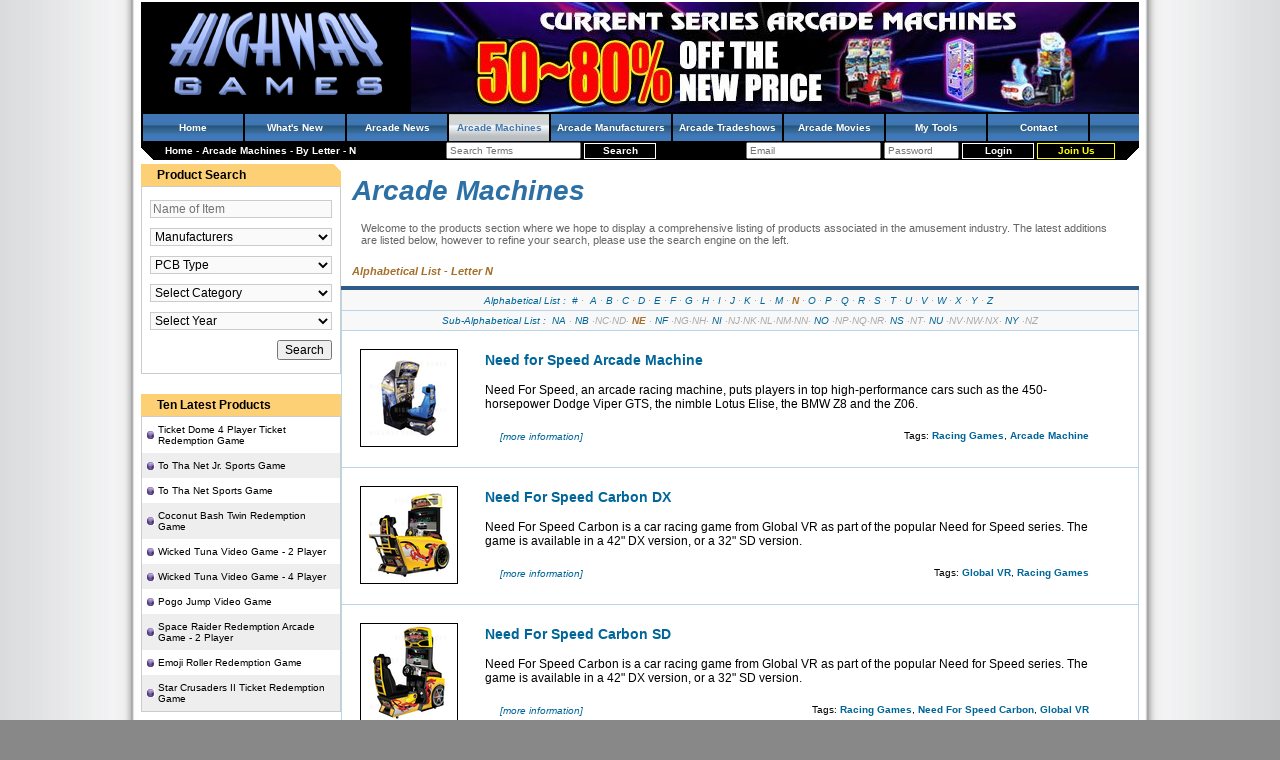

--- FILE ---
content_type: text/html; charset=utf-8
request_url: https://www.highwaygames.com/arcade-machines/alpha/NE.html
body_size: 12285
content:
<!DOCTYPE html>
<html lang="en-AU">
<head>

<title>By Letter - N | Arcade Machines | Highway Games</title>
<meta charset="utf-8" />
<meta name="viewport" content="width=device-width, initial-scale=1" />
<meta name="description" content="The products page lists the full Highway Games database of arcade machines and amusement gaming machines." />
<meta name="keywords" content="Products, Highway, Games, Database, Arcade, Machines, Amusement, Gaming," />
<link rel="icon" type="image/x-icon" href="/favicon.ico" />
<link rel="shortcut icon" type="image/x-icon" href="/favicon.ico" />
<link rel="stylesheet" type="text/css" href="/css/style.css" />
<link rel="alternate" title="By Letter - N | Arcade Machines | Highway Games RSS Feed" type="application/rss+xml" href="https://www.highwaygames.com/arcade-machines/rssfeed.xml" />
<!--[if IE]><link rel="stylesheet" type="text/css" href="/css/style_ie.css" /><![endif]-->
<script type="text/javascript">
//<![CDATA[
(function(d){var e={};d.onerror=function(c,a,b){a="errmsg="+escape(c)+"&filename="+escape(a)+"&linenum="+b+"&request_uri="+escape(document.location.href)+"&referer="+escape(document.referrer);a in e||(b=new XMLHttpRequest,b.open("POST","/jsdebug.html",!0),b.setRequestHeader("Content-type","application/x-www-form-urlencoded"),JSON&&(a+="&performance="+JSON.stringify(d.performance)),"object"===typeof c?b.send(a+"&backtrace="+escape(c.stack)):b.send(a+"&backtrace="+escape(Error("dummy").stack)))}})(window);
//]]>
</script>
<script type="text/javascript">
//<![CDATA[
(function(a){var b=[];a.$=function(a){b.push(a)};a.domReadyEvents=function(a){for(var c=0;c<b.length;c++)a(b[c]);b=[]}})(window)
//]]>
</script>

</head>
<body itemscope="itemscope" itemtype="https://schema.org/WebPage" style="margin:0;padding:0;">
<!-- Google Analytics -->
<script>
//<![CDATA[
(function(i,s,o,g,r,a,m){i['GoogleAnalyticsObject']=r;i[r]=i[r]||function(){
(i[r].q=i[r].q||[]).push(arguments)},i[r].l=1*new Date();a=s.createElement(o),
m=s.getElementsByTagName(o)[0];a.async=1;a.src=g;m.parentNode.insertBefore(a,m)
})(window,document,'script','//www.google-analytics.com/analytics.js','ga');
ga('create', 'UA-44697265-4', 'auto');
ga('send', 'pageview');
//]]>
</script>
<!-- /Google Analytics -->

<div id="content">

<div id="hd"><div>

<a href="/" title="Highway Games Coinop and Arcade Amusement Machine Information Database and online Magazine" style="float:left;margin:4px 4px 4px 24px;"><img src="/img/site_logo.png" alt="Highway Games" width="224" height="96"/></a>
<a target="_blank" href="/banners/current-series-arcade-machine-sale/372.html" title="Current Series Arcade Machine Sale. as seen in our wholesale pricelist. machines still in venues" style="float:right;"><img src="https://static.highwaygames.com/images/banners/large/372.jpg" alt="Current Series Arcade Machine Sale. as seen in our wholesale pricelist. machines still in venues" /></a>
	<div style="clear:both;"></div>
	<ul class="navbar">
		<li><h4 style="font-size: 10px;color: white;margin: 0;"><a href="/">Home</a></h4></li>
		<li><h4 style="font-size: 10px;color: white;margin: 0;"><a href="/updates/">What&#039;s New</a></h4></li>
		<li><h4 style="font-size: 10px;color: white;margin: 0;"><a href="/arcade-news/">Arcade News</a></h4></li>
		<li class="active"><h4 style="font-size: 10px;color: white;margin: 0;"><a href="/arcade-machines/">Arcade Machines</a></h4></li>
		<li><h4 style="font-size: 10px;color: white;margin: 0;"><a href="/arcade-manufacturers/">Arcade Manufacturers</a></h4></li>
		<li><h4 style="font-size: 10px;color: white;margin: 0;"><a href="/arcade-tradeshows/">Arcade Tradeshows</a></h4></li>
		<li><h4 style="font-size: 10px;color: white;margin: 0;"><a href="/arcade-movies/">Arcade Movies</a></h4></li>
		<!-- <li><a href="/industry/">Industry Watch</a></li> -->
		<li><h4 style="font-size: 10px;color: white;margin: 0;"><a href="/members/my_tools.html">My Tools</a></h4></li>
		<!-- <li><a href="/forums/">Forums</a></li> -->
		<!-- <li><a href="/about-us/">About</a></li> -->
		<li><h4 style="font-size: 10px;color: white;margin: 0;"><a href="/contact/">Contact</a></h4></li>
	</ul>

	<div style="float:left;padding:4px 24px;">
		<span itemscope="itemscope" itemtype="https://data-vocabulary.org/Breadcrumb">
			<a itemprop="url" href="https://www.highwaygames.com/"><span itemprop="title">Home</span></a>		</span>
 - 		<span itemscope="itemscope" itemtype="https://data-vocabulary.org/Breadcrumb">
			<a itemprop="url" href="https://www.highwaygames.com/arcade-machines/"><span itemprop="title">Arcade Machines</span></a>		</span>
 - 		<span itemscope="itemscope" itemtype="https://data-vocabulary.org/Breadcrumb">
			<a itemprop="url" href="/arcade-machines/alpha/N.html"><span itemprop="title">By Letter - N</span></a>		</span>
	</div>

	<div style="float:right;padding:1px 24px;">
		<form action="/members/login.html" method="post">
			<input type="email" name="login[email]" value="" placeholder="Email" size="20" />
			<input type="password" name="login[password]" value="" placeholder="Password" size="10" />
			<input type="submit" value="Login" class="login_button" />
			<a href="/messages/members_only.html?return_url=/" class="register_button" rel="nofollow">Join Us</a>
		</form>
	</div>

	<div style="text-align:center;padding:1px 24px;white-space:nowrap;">
		<form action="/search.html" method="get">
			<input type="search" name="search_for" value="" placeholder="Search Terms" size="20" />
			<input type="submit" class="login_button" value="Search" />
		</form>
	</div>

	<div style="clear:both;"></div>

</div></div>

<table style="border-spacing: 0;width:100%;border-collapse:collapse;" cellpadding="0"><tr>
	<td class="left_menu" style="vertical-align: top;text-align: center;" itemscope="itemscope" itemtype="https://schema.org/SiteNavigationElement">
<!-- search_box.tpl -->

<div class="side_window">
	<div class="window_noclient bevel_tr"><div class="window_noclient_title">Product Search</div></div>
	<div class="window_border"><div class="window_client"><form method="get" action="/arcade-machines/search.html">
		<input type="search" name="search_for" value="" placeholder="Name of Item" style="width:100%;background-color:#FAFAFA;border:1px solid #CCC;margin:5px 0;" /><br />
		<select name="manufacturer" style="width:100%;background-color:#FAFAFA;border:1px solid #CCC;margin:5px 0;">
			<option value="">Manufacturers</option>
			<option disabled="disabled"></option>
			<option value="401">3M Touch Systems</option><option value="575">46 to Shinjuku Medialab S.L.</option><option value="195">Acclaim</option><option value="391">Adalio S.r.l</option><option value="714">ADK Corporation</option><option value="1205">Adrenaline Amusements</option><option value="231">Advanced Games &amp; Engineering</option><option value="1346">Aerr Technologies</option><option value="457">Airquee</option><option value="475">Alberici S.r.l.</option><option value="453">Alfa Fitness S.A.</option><option value="528">Alfa System</option><option value="392">Amatic Industries</option><option value="1268">American Alpha Inc</option><option value="521">American Laser Games</option><option value="1387">American Pinball Inc.</option><option value="589">AMF</option><option value="338">Amuse World</option><option value="1269">Amusement Electronics</option><option value="403">AMUsys</option><option value="315">Amutec</option><option value="611">Amuzy Corporation</option><option value="461">AMYC</option><option value="351">Andamiro</option><option value="1179">Apple Industries</option><option value="233">Arachnid</option><option value="562">Arcade Planet Inc.</option><option value="1352">Arcooda Pty Ltd</option><option value="1202">Aruze Gaming America</option><option value="541">Ascent Products, Inc.</option><option value="393">Astra Games</option><option value="444">Astro Corp.</option><option value="135">Atari Games</option><option value="178">Atlus</option><option value="610">Atlus Co., Ltd</option><option value="449">Avante</option><option value="569">Avranches Automatic S.A.S</option><option value="469">Azkoyen</option><option value="345">Bally</option><option value="673">BANDAI NAMCO Amusement America</option><option value="1360">BANDAI NAMCO Amusement Europe Limited</option><option value="624">BANDAI NAMCO Entertainment Inc.</option><option value="365">Banpresto Co., Ltd</option><option value="676">Bao Hui electronic Co.,Ltd.</option><option value="533">Barcrest</option><option value="456">Bargain Bouncer</option><option value="1266">Barron Games</option><option value="149">Bay-Tek, Inc.</option><option value="568">Bell-Fruit Games Ltd</option><option value="166">Benchmark Games</option><option value="424">Bifuca Recreativos</option><option value="432">Billares Luengo, S.L.</option><option value="496">Billares Sam</option><option value="520">BLD Oriental</option><option value="226">Bob&#039;s Space Racers (BSR)</option><option value="639">Brent Electronics</option><option value="1267">Bromley Games</option><option value="1388">BullDog Games</option><option value="132">Capcom</option><option value="591">Cave</option><option value="236">Champion Manufacturing</option><option value="298">Chance Morgan Inc.</option><option value="724">Chicago Gaming</option><option value="550">CLE - Chain Link Electronic</option><option value="237">Coast to Coast Entertainment</option><option value="145">Coastal Amusements</option><option value="571">Compumatic</option><option value="466">Copava Ocio</option><option value="353">Creative Electronics &amp; Softwar</option><option value="146">Cromptons Leisure Machines Ltd</option><option value="548">CTO - Catalana De Technologies</option><option value="183">Cybermind</option><option value="744">Daeseung Intercom Co., Ltd.</option><option value="147">Data East</option><option value="1186">DawPol</option><option value="380">DBR Leisure</option><option value="478">De La Rue Cash Systems</option><option value="458">Delta Clothing Ltd</option><option value="229">Design Plus Industries</option><option value="160">Devecka</option><option value="488">Diebold Direct</option><option value="412">Digital Centre, S.L.</option><option value="1300">DiPalma (Guangzhou Dipalma Animation Technology Co. Ltd.)</option><option value="1175">Donsel Industrial Co., Ltd</option><option value="344">Doron Precision Systems, Inc.</option><option value="360">dotACE.com</option><option value="225">Ecast</option><option value="519">Eikoh</option><option value="154">Elaut of Belgium</option><option value="395">Electrocoin Automatics Ltd</option><option value="299">Elton Games PLC</option><option value="498">EM-Teck Entertainment</option><option value="369">EMT</option><option value="574">Entertainment Technology Corp.</option><option value="558">Eolith Co., LTD</option><option value="384">Eolith Co., Ltd.</option><option value="180">ESD (excellent soft design)</option><option value="455">Eurofun Products Ltd</option><option value="706">EXAMU</option><option value="535">Extreme Gaming, Ltd.</option><option value="1272">Falgas Amusement Rides</option><option value="1204">Family Fun Company</option><option value="245">Fantasy Entertainment</option><option value="378">Feiloli Electronic Co.,Ltd</option><option value="191">Five Star Redemption, Inc.</option><option value="1199">Friction Game Studios</option><option value="1173">Fun Industries Inc</option><option value="551">Fun-O-Tecs N.V.</option><option value="1406">Funshare</option><option value="179">Funworld</option><option value="626">Furyu Corporation</option><option value="185">Fusence</option><option value="552">FX Simulation Ltd (UK)</option><option value="592">G Rev</option><option value="151">Gaelco SA</option><option value="371">Galaxy Amusement Benelux</option><option value="540">Game Box Entertainment, Inc.</option><option value="205">Game Master System Co., Ltd.</option><option value="290">Game Plan</option><option value="1340">Game-A-Tron</option><option value="485">GameCom, Inc.</option><option value="509">Gamemax Corporation</option><option value="434">Games Network Limited</option><option value="601">Gaming Technologies</option><option value="507">Gang Yih Technology</option><option value="566">Garlando s.r.l</option><option value="454">Gaz Inflatable Castle Ltd</option><option value="385">Genna Giochi</option><option value="600">GFX</option><option value="173">Global VR</option><option value="211">Gottlieb Electronics</option><option value="247">Great American Recreation</option><option value="175">GreyStone Technology, Inc.</option><option value="1364">Griffin Aerotech</option><option value="1281">Guangzhou Guwei Animation Technology Co., Ltd</option><option value="1174">Guangzhou Sipuls Electronics Co., Ltd.</option><option value="1372">Guangzhou Wakee Amusement Technology co. ltd.</option><option value="490">Hairstyle Illusions</option><option value="477">Hanco ATM Systems Ltd.</option><option value="386">Hannori (Multimedia Content)</option><option value="307">Harry Levy Amusements</option><option value="230">Head Games of America</option><option value="1359">Heighway Pinball</option><option value="660">Highway Entertainment Pty Ltd</option><option value="1367">Highway Games Pty Ltd</option><option value="1376">HomePin</option><option value="522">Hope Co Ltd</option><option value="1366">Housemarque</option><option value="1407">Huayao (Tang)</option><option value="203">Hudson Soft</option><option value="190">Human Corporation</option><option value="513">Hwa An Shin</option><option value="543">Hyperware</option><option value="493">IAMC</option><option value="170">ICE</option><option value="372">IGS</option><option value="352">Illinois Pin Ball Co.</option><option value="224">Illusion Inc.</option><option value="703">Imply Electronic Technology</option><option value="399">Impulse Gaming Ltd</option><option value="167">Incredible Technologies, Inc.</option><option value="486">Infinite Peripherals</option><option value="451">Inflatable World Leisure Ltd</option><option value="476">InfoCash Limited</option><option value="1191">Injoy Motion Corp.</option><option value="530">Inskor Entertainment</option><option value="367">Interactive Imagery Pty Ltd</option><option value="199">Interactive Light</option><option value="1342">iPlay</option><option value="198">Irem</option><option value="24">Jakar</option><option value="587">Jakar</option><option value="172">Jaleco Entertainment</option><option value="387">JCD s.r.l</option><option value="718">Jennison Entertainment</option><option value="1273">Jersey Jack Pinball, Inc.</option><option value="450">JGC</option><option value="465">Jolly Roger (Amusement Rides)</option><option value="431">JPM International</option><option value="460">Justinflatables.com Ltd</option><option value="252">JVL Corporation</option><option value="254">Kiddie Ride Enterprises</option><option value="472">Kimble Manufacturing Ltd</option><option value="556">Kinderplanet GmbH</option><option value="155">KNT</option><option value="297">KOAM</option><option value="308">Kodak Themed Entertainment</option><option value="217">Komava</option><option value="518">Komaya Co. Ltd</option><option value="137">Konami</option><option value="61">Konami Corporation of Europe</option><option value="349">Koreal Info Net Co., Ltd</option><option value="1242">Kriss-Sport</option><option value="355">Laser Star Technologies</option><option value="489">Lasertron Equipment, Inc.</option><option value="265">Lazer-Tron</option><option value="508">Le Chi</option><option value="201">Leisure &amp; Allied Industries</option><option value="447">Leisure Activities</option><option value="605">Lightspace Corporation</option><option value="350">Limenko Korea Enterprises Co.</option><option value="510">Lu-Hao Technology</option><option value="594">MAGIC PLAY SP. Z O.O.</option><option value="711">Make Software</option><option value="368">Mal Atwell Leisure group</option><option value="539">Manjyudo Co., Ltd.</option><option value="511">Manufacturer Unknown</option><option value="418">MaxFlight Corporation</option><option value="561">Maxi Fun Air Games S.a.r.l.</option><option value="407">Maygay Machines Ltd</option><option value="545">MEGA Enterprise Co., Ltd.</option><option value="357">Meltec, Inc.</option><option value="464">Memo Park</option><option value="152">Merit Industries, Inc.</option><option value="139">Metro Games</option><option value="189">Micro Sova Co., Ltd</option><option value="141">Midway Games</option><option value="581">Mizi Production</option><option value="525">Monde</option><option value="648">Namco Bandai</option><option value="130">Namco Limited</option><option value="282">National Electronic Tech.</option><option value="283">National Ticket Company</option><option value="1370">Neofuns Amusement Equipment Co.,Ltd</option><option value="534">NGG Entertainment Co., Ltd.</option><option value="462">Ningbo Beiyang Leisure Equipme</option><option value="156">Nova Productions</option><option value="164">NSM Music UK</option><option value="482">Ohmco, Inc.</option><option value="438">Opal Manufacturing Ltd</option><option value="163">P&amp;E Technologies, Inc.</option><option value="334">Pan Amusements</option><option value="672">Pentavision</option><option value="459">Pleasure &amp; Leisure Inflatables</option><option value="373">Premier Data Software</option><option value="1350">PRO-GAMES S.C. </option><option value="218">Psikyo</option><option value="585">Qubica Worldwide</option><option value="304">R.G. Mitchell Ltd</option><option value="196">R3 Interactive</option><option value="1189">Rassen</option><option value="572">Raw Thrills</option><option value="437">Recreativos Presas S.L.</option><option value="536">Red Gaming</option><option value="555">Rhythm House Pty Ltd</option><option value="586">Roberto Sport</option><option value="443">Rock-Ola</option><option value="484">Ronbotics Corporation</option><option value="165">Rowe/Ami</option><option value="580">Roxor Games Inc.</option><option value="663">RS Co., Ltd</option><option value="150">Saint-Fun International Ltd.</option><option value="296">Sammy</option><option value="81">Sammy USA Corporation</option><option value="363">SCAN COIN, Inc.</option><option value="305">Scene to Believe</option><option value="1282">Sealy Electronic Technology Co., Ltd</option><option value="637">Sega Amusements (UK)</option><option value="82">Sega Amusements USA Inc</option><option value="136">Sega Corporation</option><option value="670">Sega Pinball, Inc</option><option value="242">Seibu Kaihatsu Inc.</option><option value="181">Seidel Amusement Machine Co.</option><option value="497">SemiCom</option><option value="143">Seta Corporation</option><option value="560">ShuffleAlley.com</option><option value="1299">Shunxiang Technology</option><option value="544">Simaction</option><option value="538">Simuline</option><option value="440">Sisteme</option><option value="144">Skee-Ball</option><option value="348">Smart Industries</option><option value="140">SNK</option><option value="669">SNK Playmore</option><option value="383">Sound Leisure</option><option value="433">Spellmann Kegel- &amp; Bowlingbahn</option><option value="1361">Spooky Pinball LLC</option><option value="720">Square Enix</option><option value="494">Stella International</option><option value="133">Stern Pinball Inc</option><option value="527">Subsino Co., Ltd.</option><option value="436">Sun Yung</option><option value="227">Sweet Illusions Entertainment</option><option value="379">TAB Austria</option><option value="354">Taff</option><option value="131">Taito Corporation</option><option value="377">Taiwan Shin-Lien-Shin</option><option value="726">Tatsumi</option><option value="699">Team Play</option><option value="452">Technitoile</option><option value="88">Techway International Development Co Ltd</option><option value="138">Tecmo Ltd.</option><option value="602">tecway</option><option value="547">Tekbilt Inc.</option><option value="382">Thrillseekers International</option><option value="579">TLC Industries, Inc.</option><option value="1344">Toccato Gaming International</option><option value="341">Togo</option><option value="1190">Tommy Bear</option><option value="1223">Trans-Force</option><option value="515">Treasure Video Games</option><option value="93">Trio-Tech Amusement</option><option value="483">TrioTech Amusement Inc.</option><option value="480">Tsunami Visual Technologies</option><option value="445">Twice A Company v.o.f.</option><option value="583">UltraCade Technologies</option><option value="532">Uniana Co., Ltd.</option><option value="1343">Unit-e Technologies</option><option value="200">Universal</option><option value="504">Universal Space Amusement</option><option value="565">Universal Space Video Game</option><option value="361">uWink, Inc.</option><option value="182">Valley-Dynamo</option><option value="487">Valley-NSM</option><option value="554">VdW International</option><option value="481">Victory Lane Ideas, Inc.</option><option value="557">VirTra Systems Inc.</option><option value="142">Visco Corporation</option><option value="582">Visual Sports Systems</option><option value="537">Vivid Gaming</option><option value="1284">Wahlap Technology</option><option value="643">WECHE</option><option value="159">Whittaker Bros</option><option value="134">Williams Electronics Games</option><option value="374">Wimi Games</option><option value="604">Win n Grin Amusements Pty Ltd</option><option value="1345">WMH - Paokai Electronic Enterprise Co., Ltd.</option><option value="542">Wurlitzer Jukebox Company</option><option value="603">X-Line</option><option value="512">Yann Woei Enterprise Co., Ltd</option><option value="514">Youal Jifh Enterprise Co., Ltd</option><option value="517">Yubis Corporation</option><option value="184">Yuvo</option><option value="1383">Zhongshan Game Paradise Amusement Equipment Factory </option><option value="505">Zhongshan Golden Dragon</option><option value="1177">Zhongshan GuangYang Co., Ltd</option><option value="1378">Zhongshan Ridong Animation Technology Co. Ltd</option>		</select><br />
		<select name="pcb_type" style="width:100%;background-color:#FAFAFA;border:1px solid #CCC;margin:5px 0;">
			<option value="">PCB Type</option>
			<option disabled="disabled"></option>
			<option value="38">Atari CoJag</option><option value="93">Atari Flagstaff</option><option value="90">Atari Media GX</option><option value="99">Atari Pheonix</option><option value="62">Atari Seattle</option><option value="88">Atari Vegas</option><option value="1">Atomiswave</option><option value="64">Bemani DJ-Main</option><option value="120">Bemani Firebeat</option><option value="46">Bemani PC Based</option><option value="119">Bemani PC Type 2</option><option value="122">Bemani PC Type 3 Variant 1</option><option value="121">Bemani PC Type 3 Variant 2</option><option value="118">Bemani PC Type 4</option><option value="42">Bemani Python 2</option><option value="35">Bemani System 573 Analog</option><option value="33">Bemani System 573 Digital</option><option value="34">Bemani System 573 Solo</option><option value="45">Bemani Twinkle</option><option value="124">Bemani Viper</option><option value="128">Bermani GSAN1</option><option value="113">Capcom 68000</option><option value="3">Capcom CPS 2</option><option value="4">Capcom CPS 3</option><option value="2">Capcom CPS I</option><option value="105">Capcom ZN-1</option><option value="84">Cave 3rd Generation</option><option value="39">Gaelco 3D</option><option value="5">Hyper Neo 64</option><option value="72">Konami DJ-Main</option><option value="76">Konami GTI Club</option><option value="28">Konami GX</option><option value="47">Konami Hornet</option><option value="52">Konami M2</option><option value="65">Konami NWK-TR</option><option value="69">Konami PC Based</option><option value="75">Konami Pyson</option><option value="104">Konami Pyson Satellite Terminal</option><option value="41">Konami System 573</option><option value="85">Konami System 573 Satellite Terminal</option><option value="44">Konami Viper</option><option value="80">Konami Viper Satellite Terminal</option><option value="73">Konami ZR107</option><option value="87">Midway Atlantis</option><option value="91">Midway Graphite</option><option value="43">Midway Quicksilver 2</option><option value="89">Midway Seattle</option><option value="63">Midway V Unit</option><option value="86">Midway Vegas</option><option value="100">Midway Wolf Unit</option><option value="37">Midway X Unit</option><option value="71">Midway Zeus 2</option><option value="55">Namco Gorgon / System 22.5</option><option value="57">Namco N2</option><option value="56">Namco System 10</option><option value="48">Namco System 11</option><option value="7">Namco System 12</option><option value="92">Namco System 2</option><option value="74">Namco System 22</option><option value="49">Namco System 23</option><option value="30">Namco System 246</option><option value="98">Namco System 256</option><option value="53">Namco System 357</option><option value="96">Namco System ES1</option><option value="50">Namco System Super 22</option><option value="40">Namco System Super 23</option><option value="58">Namco System Super 256</option><option value="82">Namco Triforce</option><option value="29">Neo Geo (SNK)</option><option value="102">Sammy Seta Visco SSV</option><option value="24">Sega Chihiro</option><option value="83">Sega Chihiro Satellite Terminal</option><option value="95">Sega Europa-R</option><option value="22">Sega Hikaru</option><option value="6">Sega Lindbergh</option><option value="126">Sega Lindbergh Blue</option><option value="11">Sega Model 1</option><option value="12">Sega Model 2</option><option value="15">Sega Model 2A</option><option value="16">Sega Model 2B</option><option value="17">Sega Model 2C</option><option value="18">Sega Model 3 Step 1.0</option><option value="19">Sega Model 3 Step 1.5</option><option value="20">Sega Model 3 Step 2.0</option><option value="21">Sega Model 3 Step 2.1</option><option value="8">Sega Naomi 1 Rom Board</option><option value="10">Sega Naomi 2 GD Rom</option><option value="9">Sega Naomi 2 Rom Board</option><option value="60">Sega Naomi 2 Satellite Terminal</option><option value="68">Sega Naomi GD Rom</option><option value="61">Sega Naomi Satellite Terminal</option><option value="97">Sega RingEdge</option><option value="117">Sega RingWide</option><option value="14">Sega ST-V Titan</option><option value="107">Sega System 16</option><option value="108">Sega System C-2</option><option value="23">Sega Triforce</option><option value="111">Seibu SPI System</option><option value="101">Sony ZN-1</option><option value="109">Sony ZN-2</option><option value="51">Taito JC System Type-C</option><option value="32">Taito Type X</option><option value="127">Taito Type X Zero</option><option value="67">Taito Type X+</option><option value="27">Taito Type X2</option><option value="66">Taito Type-Zero</option><option value="106">Taito Wolf System</option>		</select><br />
		<select name="category" style="width:100%;background-color:#FAFAFA;border:1px solid #CCC;margin:5px 0;">
			<option value="">Select Category</option>
			<option disabled="disabled"></option>
			<option value="107">Air Hockey Tables</option><option value="57">Arcade Cabinets</option><option value="117">Bowling Systems</option><option value="138">Card Game</option><option value="108">Crane Machines</option><option value="118">Dart Machines</option><option value="103">Driving Machines</option><option value="150">Fish Machine Cabinets</option><optgroup label="Gambling Machines"><option value="116">AWP / SWP</option><option value="133">Coin Pushers</option><option value="132">Other Gaming Machines</option><option value="130">Slot Machines</option></optgroup><option value="137">Inflatables</option><option value="119">Internet Kiosk</option><option value="68">Jukebox Machines</option><option value="120">Kiddy Rides</option><option value="121">Laser Games</option><option value="106">Music Machines</option><option value="122">Novelty Machines</option><option value="129">Other Products</option><option value="115">Park Rides &amp; Attractions</option><option value="112">Photo / Sticker Machines</option><option value="58">Pinball Machines</option><option value="123">Pool Tables</option><option value="109">Self Redemption Machines</option><option value="104">Shooting Games</option><option value="124">Simulators</option><option value="105">Sports Games</option><optgroup label="Ticket Redemption Machines"><option value="166">Hammer Machines</option><option value="148">Skill Wall</option></optgroup><option value="111">Token / Medal Machines</option><option value="125">Touchscreen Machines</option><option value="110">Vending Machines</option><option value="127">Video Games</option><option value="126">Virtual Reality Machines</option>		</select><br />
		<select name="year" style="width:100%;background-color:#FAFAFA;border:1px solid #CCC;margin:5px 0;">
			<option value="">Select Year</option>
			<option disabled="disabled"></option>
			<option value="2024">2024</option><option value="2023">2023</option><option value="2022">2022</option><option value="2021">2021</option><option value="2020">2020</option><option value="2019">2019</option><option value="2018">2018</option><option value="2017">2017</option><option value="2016">2016</option><option value="2015">2015</option><option value="2014">2014</option><option value="2013">2013</option><option value="2012">2012</option><option value="2011">2011</option><option value="2010">2010</option><option value="2009">2009</option><option value="2008">2008</option><option value="2007">2007</option><option value="2006">2006</option><option value="2005">2005</option><option value="2004">2004</option><option value="2003">2003</option><option value="2002">2002</option><option value="2001">2001</option><option value="2000">2000</option><option value="1999">1999</option><option value="1998">1998</option><option value="1997">1997</option><option value="1996">1996</option><option value="1995">1995</option><option value="1994">1994</option><option value="1993">1993</option><option value="1992">1992</option><option value="1991">1991</option><option value="1990">1990</option><option value="1989">1989</option><option value="1988">1988</option><option value="1987">1987</option><option value="1986">1986</option><option value="1985">1985</option><option value="1984">1984</option><option value="1983">1983</option><option value="1982">1982</option><option value="1981">1981</option><option value="1980">1980</option><option value="1979">1979</option><option value="1978">1978</option><option value="1975">1975</option><option value="1973">1973</option><option value="1971">1971</option>		</select>
		<div style="text-align:right;"><input type="submit" value="Search" style="margin:5px 0;" /></div>
	</form></div></div>
</div>


<br />

<!-- /search_box.tpl -->
<!-- products_top.tpl -->


<div class="side_window">
	<div class="window_noclient"><div class="window_noclient_title">Ten Latest Products</div></div>
	<div class="window_border"><div class="window_client" style="padding:0;"><ul class="navigation_list">
		<li><a href="https://www.highwaygames.com/arcade-machines/ticket-dome-4-player-ticket-redemption-game-19864/">Ticket Dome 4 Player Ticket Redemption Game</a></li>
		<li class="alt"><a href="https://www.highwaygames.com/arcade-machines/to-tha-net-jr-sports-game-19863/">To Tha Net Jr. Sports Game</a></li>
		<li><a href="https://www.highwaygames.com/arcade-machines/to-tha-net-sports-game-19862/">To Tha Net Sports Game</a></li>
		<li class="alt"><a href="https://www.highwaygames.com/arcade-machines/coconut-bash-twin-redemption-game-19861/">Coconut Bash Twin Redemption Game</a></li>
		<li><a href="https://www.highwaygames.com/arcade-machines/wicked-tuna-video-game-2-player-19860/">Wicked Tuna Video Game - 2 Player</a></li>
		<li class="alt"><a href="https://www.highwaygames.com/arcade-machines/wicked-tuna-video-game-4-player-19859/">Wicked Tuna Video Game - 4 Player</a></li>
		<li><a href="https://www.highwaygames.com/arcade-machines/pogo-jump-video-game-19858/">Pogo Jump Video Game</a></li>
		<li class="alt"><a href="https://www.highwaygames.com/arcade-machines/space-raider-redemption-arcade-game-2-player-19857/">Space Raider Redemption Arcade Game - 2 Player</a></li>
		<li><a href="https://www.highwaygames.com/arcade-machines/emoji-roller-redemption-game-19856/">Emoji Roller Redemption Game</a></li>
		<li class="alt"><a href="https://www.highwaygames.com/arcade-machines/star-crusaders-2-ticket-redemption-game-19855/">Star Crusaders II Ticket Redemption Game</a></li>
	</ul></div></div>
</div>
<br />


<div class="side_window">
	<div class="window_noclient"><div class="window_noclient_title">Top Ten Products</div></div>
	<div class="window_border"><div class="window_client" style="padding:0;"><ul class="navigation_list">
		<li><a href="https://www.highwaygames.com/arcade-machines/wangan-midnight-maximum-tune-5-arcade-machine-17071/">Wangan Midnight Maximum Tune 5 Arcade Machine</a></li>
		<li class="alt"><a href="https://www.highwaygames.com/arcade-machines/ace-angler-simulation-arcade-machine-16558/">Ace Angler Simulation Arcade Machine</a></li>
		<li><a href="https://www.highwaygames.com/arcade-machines/tetote-connect-arcade-machine-19232/">Tetote x Connect Arcade Machine</a></li>
		<li class="alt"><a href="https://www.highwaygames.com/arcade-machines/chunithm-arcade-machine-17088/">Chunithm Arcade Machine</a></li>
		<li><a href="https://www.highwaygames.com/arcade-machines/nexus-countertop-touchscreen-bar-game-system-16136/">NEXUS Countertop Touchscreen Bar Game System</a></li>
		<li class="alt"><a href="https://www.highwaygames.com/arcade-machines/i-cube-11734/">I-Cube Arcade Machine</a></li>
		<li><a href="https://www.highwaygames.com/arcade-machines/wacca-arcade-machine-17952/">WACCA Arcade Machine</a></li>
		<li class="alt"><a href="https://www.highwaygames.com/arcade-machines/dinosaur-king-9144/">Dinosaur King Arcade Machine</a></li>
		<li><a href="https://www.highwaygames.com/arcade-machines/hungry-hungry-hippos-6241/">Hungry Hungry Hippos</a></li>
		<li class="alt"><a href="https://www.highwaygames.com/arcade-machines/time-crisis-5-dx-arcade-machine-16994/">Time Crisis 5 DX Arcade Machine</a></li>
	</ul></div></div>
</div>
<br />


<!-- /products_top.tpl -->
<!-- products_tags.tpl -->


<div class="side_window">
	<div class="window_noclient"><div class="window_noclient_title">Top Ten Product Tags</div></div>
	<div class="window_border"><div class="window_client" style="padding:0;"><ul class="navigation_list">
		<li><a href="/arcade-machines/tag/arcade-machine/">Arcade Machine</a></li>
		<li class="alt"><a href="/arcade-machines/tag/amusement/">Amusement</a></li>
		<li><a href="/arcade-machines/tag/redemption-machines/">Redemption Machines</a></li>
		<li class="alt"><a href="/arcade-machines/tag/attractions/">Attractions</a></li>
		<li><a href="/arcade-machines/tag/sega/">Sega</a></li>
		<li class="alt"><a href="/arcade-machines/tag/namco/">Namco</a></li>
		<li><a href="/arcade-machines/tag/music-games/">Music Games</a></li>
		<li class="alt"><a href="/arcade-machines/tag/konami/">Konami</a></li>
		<li><a href="/arcade-machines/tag/sports-machines-games/">Sports Machines/Games</a></li>
		<li class="alt"><a href="/arcade-machines/tag/shooting-games/">Shooting Games</a></li>
	</ul></div></div>
</div>
<br />

<!-- /products_tags.tpl -->
	</td>
	<td class="main_content" style="vertical-align: top;">
<br /><table style="width:98%;margin: 0 auto;" ><tr>
	<td style="width:60%;"><h1><span style="color:#2C70A5;"><b><i style="font-size:28px;">Arcade Machines</i></b></span></h1></td>
	<!-- <td style="width:40%" align="right"><table><tr></tr></table></td> -->
</tr><tr><td colspan="2" style="color:#666;padding:12px 10px 2px 10px;">
	Welcome to the products section where we hope to display a comprehensive listing of products associated in the amusement industry. The latest additions are listed below, however to refine your search, please use the search engine on the left.
</td></tr></table><br />
<table style="width:98%;" align="center"><tr><td><span style="color:#A5702C;width:98%"><b><i style="font-size:11px;">Alphabetical List - Letter N</i></b></span></td></tr></table>
<table class="main_box" style="margin-top:6px;" align="center">
	<!--<tr class="header"><td>Alphabetical List - Letter N - Latest Releases</td></tr>-->
	<tr><td colspan="2" style="border:1px solid #BAD5EA;padding:4px;text-align:center;background-color:#F8F8F8;color: #AAA;">
		<i><span style="color: #006699;font-size:10px;">Alphabetical List : </span></i><a class="alpha" href="/arcade-machines/alphanum.html">#</a>&middot;
<a class="alpha" href="/arcade-machines/alpha/A.html">A</a>&middot;<a class="alpha" href="/arcade-machines/alpha/B.html">B</a>&middot;<a class="alpha" href="/arcade-machines/alpha/C.html">C</a>&middot;<a class="alpha" href="/arcade-machines/alpha/D.html">D</a>&middot;<a class="alpha" href="/arcade-machines/alpha/E.html">E</a>&middot;<a class="alpha" href="/arcade-machines/alpha/F.html">F</a>&middot;<a class="alpha" href="/arcade-machines/alpha/G.html">G</a>&middot;<a class="alpha" href="/arcade-machines/alpha/H.html">H</a>&middot;<a class="alpha" href="/arcade-machines/alpha/I.html">I</a>&middot;<a class="alpha" href="/arcade-machines/alpha/J.html">J</a>&middot;<a class="alpha" href="/arcade-machines/alpha/K.html">K</a>&middot;<a class="alpha" href="/arcade-machines/alpha/L.html">L</a>&middot;<a class="alpha" href="/arcade-machines/alpha/M.html">M</a>&middot;<a class="alpha_over" href="/arcade-machines/alpha/N.html">N</a>&middot;<a class="alpha" href="/arcade-machines/alpha/O.html">O</a>&middot;<a class="alpha" href="/arcade-machines/alpha/P.html">P</a>&middot;<a class="alpha" href="/arcade-machines/alpha/Q.html">Q</a>&middot;<a class="alpha" href="/arcade-machines/alpha/R.html">R</a>&middot;<a class="alpha" href="/arcade-machines/alpha/S.html">S</a>&middot;<a class="alpha" href="/arcade-machines/alpha/T.html">T</a>&middot;<a class="alpha" href="/arcade-machines/alpha/U.html">U</a>&middot;<a class="alpha" href="/arcade-machines/alpha/V.html">V</a>&middot;<a class="alpha" href="/arcade-machines/alpha/W.html">W</a>&middot;<a class="alpha" href="/arcade-machines/alpha/X.html">X</a>&middot;<a class="alpha" href="/arcade-machines/alpha/Y.html">Y</a>&middot;<a class="alpha" href="/arcade-machines/alpha/Z.html">Z</a>	</td></tr>
	<tr><td colspan="2" style="border:1px solid #BAD5EA; padding:4px; text-align:center; background-color:#F8F8F8; font-size:10px;font-style:italic;color:#AAA;"><i><span style="color: #006699;font-size:10px;">Sub-Alphabetical List :</span></i>
<a class="alpha" href="/arcade-machines/alpha/NA.html">NA</a>&middot;<a class="alpha" href="/arcade-machines/alpha/NB.html">NB</a>&middot;NC&middot;ND&middot;<a class="alpha_over" href="/arcade-machines/alpha/NE.html">NE</a>&middot;<a class="alpha" href="/arcade-machines/alpha/NF.html">NF</a>&middot;NG&middot;NH&middot;<a class="alpha" href="/arcade-machines/alpha/NI.html">NI</a>&middot;NJ&middot;NK&middot;NL&middot;NM&middot;NN&middot;<a class="alpha" href="/arcade-machines/alpha/NO.html">NO</a>&middot;NP&middot;NQ&middot;NR&middot;<a class="alpha" href="/arcade-machines/alpha/NS.html">NS</a>&middot;NT&middot;<a class="alpha" href="/arcade-machines/alpha/NU.html">NU</a>&middot;NV&middot;NW&middot;NX&middot;<a class="alpha" href="/arcade-machines/alpha/NY.html">NY</a>&middot;NZ	</td></tr>
<!-- list_products.tpl -->
	<tr><td style="border:1px solid #BAD5EA;padding:15px 3px;"><table style="width:98%;border-spacing: 0;">
		<tr>
			<td rowspan="4" style="width:100px;vertical-align: top;"><a href="https://www.highwaygames.com/arcade-machines/need-for-speed-arcade-machine-8908/"><img style="border:1px solid black;" src="https://static.highwaygames.com/images/products/thumb/8908.jpg" alt="Need for Speed Arcade Machine" title="Need for Speed Arcade Machine" width="96" height="96" /></a></td>
			<td style="padding-left:10px;"><h2 style="font-size: 14px; margin: 0px;"><a href="https://www.highwaygames.com/arcade-machines/need-for-speed-arcade-machine-8908/" class="news_link" style="font-size:14px;">Need for Speed Arcade Machine</a></h2></td>
			<td style="text-align: right;"></td>
		</tr>
		<tr><td colspan="2" style="padding-left:10px;font-size:12px;"><!--<div style="height:45px;overflow:hidden;">--> Need For Speed, an arcade racing machine, puts players in top high-performance cars such as the 450-horsepower Dodge Viper GTS, the nimble Lotus Elise, the BMW Z8 and the Z06.<!-- </div> --></td></tr>
		<tr><td colspan="2" style="padding-left:10px;"><table class="more_news" style="border-spacing: 0;"><tr>
			<td><a href="https://www.highwaygames.com/arcade-machines/need-for-speed-arcade-machine-8908/" class="more_news_link">[more information]</a></td>
			<td class="tags">Tags: <h3 style="display:inline;font-size: 10px; margin: 0px;font-weight: normal;"><a href="/arcade-machines/tag/racing-games.html">Racing Games</a></h3>, <h3 style="display:inline;font-size: 10px; margin: 0px;font-weight: normal;"><a href="/arcade-machines/tag/arcade-machine.html">Arcade Machine</a></h3></td>
		</tr></table></td></tr>
	</table></td></tr>
	<tr><td style="border:1px solid #BAD5EA;padding:15px 3px;"><table style="width:98%;border-spacing: 0;">
		<tr>
			<td rowspan="4" style="width:100px;vertical-align: top;"><a href="https://www.highwaygames.com/arcade-machines/need-for-speed-10193/"><img style="border:1px solid black;" src="https://static.highwaygames.com/images/products/thumb/10193.jpg" alt="Need For Speed Carbon DX" title="Need For Speed Carbon DX" width="96" height="96" /></a></td>
			<td style="padding-left:10px;"><h2 style="font-size: 14px; margin: 0px;"><a href="https://www.highwaygames.com/arcade-machines/need-for-speed-10193/" class="news_link" style="font-size:14px;">Need For Speed Carbon DX</a></h2></td>
			<td style="text-align: right;"></td>
		</tr>
		<tr><td colspan="2" style="padding-left:10px;font-size:12px;"><!--<div style="height:45px;overflow:hidden;">--> Need For Speed Carbon is a car racing game from Global VR as part of the popular Need for Speed series. The game is available in a 42" DX version, or a 32" SD version.<!-- </div> --></td></tr>
		<tr><td colspan="2" style="padding-left:10px;"><table class="more_news" style="border-spacing: 0;"><tr>
			<td><a href="https://www.highwaygames.com/arcade-machines/need-for-speed-10193/" class="more_news_link">[more information]</a></td>
			<td class="tags">Tags: <h3 style="display:inline;font-size: 10px; margin: 0px;font-weight: normal;"><a href="/arcade-machines/tag/global-vr.html">Global VR</a></h3>, <h3 style="display:inline;font-size: 10px; margin: 0px;font-weight: normal;"><a href="/arcade-machines/tag/racing-games.html">Racing Games</a></h3></td>
		</tr></table></td></tr>
	</table></td></tr>
	<tr><td style="border:1px solid #BAD5EA;padding:15px 3px;"><table style="width:98%;border-spacing: 0;">
		<tr>
			<td rowspan="4" style="width:100px;vertical-align: top;"><a href="https://www.highwaygames.com/arcade-machines/need-for-speed-11026/"><img style="border:1px solid black;" src="https://static.highwaygames.com/images/products/thumb/11026.jpg" alt="Need For Speed Carbon SD" title="Need For Speed Carbon SD" width="96" height="96" /></a></td>
			<td style="padding-left:10px;"><h2 style="font-size: 14px; margin: 0px;"><a href="https://www.highwaygames.com/arcade-machines/need-for-speed-11026/" class="news_link" style="font-size:14px;">Need For Speed Carbon SD</a></h2></td>
			<td style="text-align: right;"></td>
		</tr>
		<tr><td colspan="2" style="padding-left:10px;font-size:12px;"><!--<div style="height:45px;overflow:hidden;">--> Need For Speed Carbon is a car racing game from Global VR as part of the popular Need for Speed series. The game is available in a 42" DX version, or a 32" SD version.<!-- </div> --></td></tr>
		<tr><td colspan="2" style="padding-left:10px;"><table class="more_news" style="border-spacing: 0;"><tr>
			<td><a href="https://www.highwaygames.com/arcade-machines/need-for-speed-11026/" class="more_news_link">[more information]</a></td>
			<td class="tags">Tags: <h3 style="display:inline;font-size: 10px; margin: 0px;font-weight: normal;"><a href="/arcade-machines/tag/racing-games.html">Racing Games</a></h3>, <h3 style="display:inline;font-size: 10px; margin: 0px;font-weight: normal;"><a href="/arcade-machines/tag/need-for-speed-carbon.html">Need For Speed Carbon</a></h3>, <h3 style="display:inline;font-size: 10px; margin: 0px;font-weight: normal;"><a href="/arcade-machines/tag/global-vr.html">Global VR</a></h3></td>
		</tr></table></td></tr>
	</table></td></tr>
	<tr><td style="border:1px solid #BAD5EA;padding:15px 3px;"><table style="width:98%;border-spacing: 0;">
		<tr>
			<td rowspan="4" style="width:100px;vertical-align: top;"><a href="https://www.highwaygames.com/arcade-machines/need-for-speed-9060/"><img style="border:1px solid black;" src="https://static.highwaygames.com/images/products/thumb/9060.jpg" alt="Need for Speed GT" title="Need for Speed GT" width="96" height="96" /></a></td>
			<td style="padding-left:10px;"><h2 style="font-size: 14px; margin: 0px;"><a href="https://www.highwaygames.com/arcade-machines/need-for-speed-9060/" class="news_link" style="font-size:14px;">Need for Speed GT</a></h2></td>
			<td style="text-align: right;"></td>
		</tr>
		<tr><td colspan="2" style="padding-left:10px;font-size:12px;"><!--<div style="height:45px;overflow:hidden;">--> Need for Speed GT puts players' behind the wheel of the world's top high-performance cars, including the 450-horsepower Dodge Viper GTS, the nimble Lotus Elise, the BMW Z8 and the fastest production Corvette ever made, the Z06.<!-- </div> --></td></tr>
		<tr><td colspan="2" style="padding-left:10px;"><table class="more_news" style="border-spacing: 0;"><tr>
			<td><a href="https://www.highwaygames.com/arcade-machines/need-for-speed-9060/" class="more_news_link">[more information]</a></td>
			<td class="tags"></td>
		</tr></table></td></tr>
	</table></td></tr>
	<tr><td style="border:1px solid #BAD5EA;padding:15px 3px;"><table style="width:98%;border-spacing: 0;">
		<tr>
			<td rowspan="4" style="width:100px;vertical-align: top;"><a href="https://www.highwaygames.com/arcade-machines/need-for-speed-9450/"><img style="border:1px solid black;" src="https://static.highwaygames.com/images/products/thumb/9450.jpg" alt="Need for Speed Underground DX" title="Need for Speed Underground DX" width="96" height="96" /></a></td>
			<td style="padding-left:10px;"><h2 style="font-size: 14px; margin: 0px;"><a href="https://www.highwaygames.com/arcade-machines/need-for-speed-9450/" class="news_link" style="font-size:14px;">Need for Speed Underground DX</a></h2></td>
			<td style="text-align: right;"></td>
		</tr>
		<tr><td colspan="2" style="padding-left:10px;font-size:12px;"><!--<div style="height:45px;overflow:hidden;">--> Need for Speed Underground boasts multiple race types including circuit, drag and drift. The DX version features a motion base and a 52 inch monitor.<!-- </div> --></td></tr>
		<tr><td colspan="2" style="padding-left:10px;"><table class="more_news" style="border-spacing: 0;"><tr>
			<td><a href="https://www.highwaygames.com/arcade-machines/need-for-speed-9450/" class="more_news_link">[more information]</a></td>
			<td class="tags"></td>
		</tr></table></td></tr>
	</table></td></tr>
	<tr><td style="border:1px solid #BAD5EA;padding:15px 3px;"><table style="width:98%;border-spacing: 0;">
		<tr>
			<td rowspan="4" style="width:100px;vertical-align: top;"><a href="https://www.highwaygames.com/arcade-machines/need-speed-underground-sd-arcade-driving-machine-9126/"><img style="border:1px solid black;" src="https://static.highwaygames.com/images/products/thumb/9126.jpg" alt="Need for Speed Underground SD Arcade Machine" title="Need for Speed Underground SD Arcade Machine" width="96" height="96" /></a></td>
			<td style="padding-left:10px;"><h2 style="font-size: 14px; margin: 0px;"><a href="https://www.highwaygames.com/arcade-machines/need-speed-underground-sd-arcade-driving-machine-9126/" class="news_link" style="font-size:14px;">Need for Speed Underground SD Arcade Machine</a></h2></td>
			<td style="text-align: right;"></td>
		</tr>
		<tr><td colspan="2" style="padding-left:10px;font-size:12px;"><!--<div style="height:45px;overflow:hidden;">--> Need for Speed Underground SD is an arcade driving machine from Global VR. It boasts multiple race types including circuit, drag and drift, and links up to four units for exhilarating head-to-head competition.<!-- </div> --></td></tr>
		<tr><td colspan="2" style="padding-left:10px;"><table class="more_news" style="border-spacing: 0;"><tr>
			<td><a href="https://www.highwaygames.com/arcade-machines/need-speed-underground-sd-arcade-driving-machine-9126/" class="more_news_link">[more information]</a></td>
			<td class="tags">Tags: <h3 style="display:inline;font-size: 10px; margin: 0px;font-weight: normal;"><a href="/arcade-machines/tag/arcade-cabinet.html">Arcade Cabinet</a></h3>, <h3 style="display:inline;font-size: 10px; margin: 0px;font-weight: normal;"><a href="/arcade-machines/tag/racing-games.html">Racing Games</a></h3>, <h3 style="display:inline;font-size: 10px; margin: 0px;font-weight: normal;"><a href="/arcade-machines/tag/global-vr.html">Global VR</a></h3></td>
		</tr></table></td></tr>
	</table></td></tr>
	<tr><td style="border:1px solid #BAD5EA;padding:15px 3px;"><table style="width:98%;border-spacing: 0;">
		<tr>
			<td rowspan="4" style="width:100px;vertical-align: top;"><a href="https://www.highwaygames.com/arcade-machines/nemisis-7067/"><img style="border:1px solid black;" src="/images/noimage_sml.jpg" alt="Nemisis" title="Nemisis" width="96" height="96" /></a></td>
			<td style="padding-left:10px;"><h2 style="font-size: 14px; margin: 0px;"><a href="https://www.highwaygames.com/arcade-machines/nemisis-7067/" class="news_link" style="font-size:14px;">Nemisis</a></h2></td>
			<td style="text-align: right;"></td>
		</tr>
		<tr><td colspan="2" style="padding-left:10px;font-size:12px;"><!--<div style="height:45px;overflow:hidden;">--> Nemesis is a space shooting game where the player is pitted against waves of enemy spacecrafts.<!-- </div> --></td></tr>
		<tr><td colspan="2" style="padding-left:10px;"><table class="more_news" style="border-spacing: 0;"><tr>
			<td><a href="https://www.highwaygames.com/arcade-machines/nemisis-7067/" class="more_news_link">[more information]</a></td>
			<td class="tags"></td>
		</tr></table></td></tr>
	</table></td></tr>
	<tr><td style="border:1px solid #BAD5EA;padding:15px 3px;"><table style="width:98%;border-spacing: 0;">
		<tr>
			<td rowspan="4" style="width:100px;vertical-align: top;"><a href="https://www.highwaygames.com/arcade-machines/nemo-8487/"><img style="border:1px solid black;" src="/images/noimage_sml.jpg" alt="Nemo" title="Nemo" width="96" height="96" /></a></td>
			<td style="padding-left:10px;"><h2 style="font-size: 14px; margin: 0px;"><a href="https://www.highwaygames.com/arcade-machines/nemo-8487/" class="news_link" style="font-size:14px;">Nemo</a></h2></td>
			<td style="text-align: right;"></td>
		</tr>
		<tr><td colspan="2" style="padding-left:10px;font-size:12px;"><!--<div style="height:45px;overflow:hidden;">--> A simulataneous two-player game where players can take on the roles of Nemo and Flip Top, who must travel through Slumber Land fighting against enemies in the forms of toys.<!-- </div> --></td></tr>
		<tr><td colspan="2" style="padding-left:10px;"><table class="more_news" style="border-spacing: 0;"><tr>
			<td><a href="https://www.highwaygames.com/arcade-machines/nemo-8487/" class="more_news_link">[more information]</a></td>
			<td class="tags"></td>
		</tr></table></td></tr>
	</table></td></tr>
	<tr><td style="border:1px solid #BAD5EA;padding:15px 3px;"><table style="width:98%;border-spacing: 0;">
		<tr>
			<td rowspan="4" style="width:100px;vertical-align: top;"><a href="https://www.highwaygames.com/arcade-machines/neo-10305/"><img style="border:1px solid black;" src="https://static.highwaygames.com/images/products/thumb/10305.jpg" alt="Neo 19" title="Neo 19" width="96" height="96" /></a></td>
			<td style="padding-left:10px;"><h2 style="font-size: 14px; margin: 0px;"><a href="https://www.highwaygames.com/arcade-machines/neo-10305/" class="news_link" style="font-size:14px;">Neo 19</a></h2></td>
			<td style="text-align: right;"></td>
		</tr>
		<tr><td colspan="2" style="padding-left:10px;font-size:12px;"><!--<div style="height:45px;overflow:hidden;">--> A four slot Neo Geo MVS cabinet from SNK. The cabinet has a 19 inch screen, and can accommodate 4 Neo Geo carts.<!-- </div> --></td></tr>
		<tr><td colspan="2" style="padding-left:10px;"><table class="more_news" style="border-spacing: 0;"><tr>
			<td><a href="https://www.highwaygames.com/arcade-machines/neo-10305/" class="more_news_link">[more information]</a></td>
			<td class="tags"></td>
		</tr></table></td></tr>
	</table></td></tr>
	<tr><td style="border:1px solid #BAD5EA;padding:15px 3px;"><table style="width:98%;border-spacing: 0;">
		<tr>
			<td rowspan="4" style="width:100px;vertical-align: top;"><a href="https://www.highwaygames.com/arcade-machines/neo-10306/"><img style="border:1px solid black;" src="https://static.highwaygames.com/images/products/thumb/10306.jpg" alt="Neo 25" title="Neo 25" width="96" height="96" /></a></td>
			<td style="padding-left:10px;"><h2 style="font-size: 14px; margin: 0px;"><a href="https://www.highwaygames.com/arcade-machines/neo-10306/" class="news_link" style="font-size:14px;">Neo 25</a></h2></td>
			<td style="text-align: right;"></td>
		</tr>
		<tr><td colspan="2" style="padding-left:10px;font-size:12px;"><!--<div style="height:45px;overflow:hidden;">--> A four slot Neo Geo MVS cabinet from SNK. The machine is very similar to the Neo 19 and Neo 29, but with a 25 inch 15/24kHz screen.<!-- </div> --></td></tr>
		<tr><td colspan="2" style="padding-left:10px;"><table class="more_news" style="border-spacing: 0;"><tr>
			<td><a href="https://www.highwaygames.com/arcade-machines/neo-10306/" class="more_news_link">[more information]</a></td>
			<td class="tags"></td>
		</tr></table></td></tr>
	</table></td></tr>
<!-- /list_products.tpl -->
	<tr class="page_links_tr"><td><table class="page_links" align="center" cellpadding="2" cellspacing="3"><tr><td><span class="prnx">Previous</span> </td><td><span class="middle selected">1</span></td><td class="middot">&middot;</td><td><a  rel="next" href="https://www.highwaygames.com/arcade-machines/alpha/NE.html?page_id=1"><span class="middle">2</span></a></td><td class="middot">&middot;</td><td><a  href="https://www.highwaygames.com/arcade-machines/alpha/NE.html?page_id=2"><span class="middle">3</span></a></td><td class="middot">&middot;</td><td><a  href="https://www.highwaygames.com/arcade-machines/alpha/NE.html?page_id=3"><span class="middle">4</span></a></td><td> <a rel="next" href="https://www.highwaygames.com/arcade-machines/alpha/NE.html?page_id=1">Next</a></td></tr></table></td></tr>
</table>
		<br />
	</td>
</tr></table>
<br />

<div id="ft"><div>
	<ul class="navbar" style="text-align:center;">
		<li><h4 style="font-size: 10px;color: white;margin: 0;"><a href="/">Home</a></h4></li>
		<li><h4 style="font-size: 10px;color: white;margin: 0;"><a href="/updates/">What&#039;s New</a></h4></li>
		<li><h4 style="font-size: 10px;color: white;margin: 0;"><a href="/arcade-news/">Arcade News</a></h4></li>
		<li class="active"><h4 style="font-size: 10px;color: white;margin: 0;"><a href="/arcade-machines/">Arcade Machines</a></h4></li>
		<li><h4 style="font-size: 10px;color: white;margin: 0;"><a href="/arcade-manufacturers/">Arcade Manufacturers</a></h4></li>
		<li><h4 style="font-size: 10px;color: white;margin: 0;"><a href="/arcade-tradeshows/">Arcade Tradeshows</a></h4></li>
		<li><h4 style="font-size: 10px;color: white;margin: 0;"><a href="/arcade-movies/">Arcade Movies</a></h4></li>
		<!-- <li><a href="/industry/">Industry Watch</a></li> -->
		<li><h4 style="font-size: 10px;color: white;margin: 0;"><a href="/members/my_tools.html">My Tools</a></h4></li>
		<!-- <li><a href="/forums/">Forums</a></li> -->
		<!-- <li><a href="/about-us/">About</a></li> -->
		<li><h4 style="font-size: 10px;color: white;margin: 0;"><a href="/contact/">Contact</a></h4></li>
	</ul>
	<div style="text-align:center;padding:4px 24px;">
		<br />
		<br />
		<form action="/search.html" method="get">
			<input type="search" name="search_for" value="" placeholder="Enter your search terms..." size="40" />
			<input type="submit" value="Search" class="login_button" />
		</form>
		<br />
		<br />
		<span class="copyright">Copyright &copy; 1999 - 2026, Highwaygames. All Rights Reserved. Use of this website constitutes acceptance of the highwaygames.com <a href="/user_agreement.html">User Agreement</a> and <a href="/privacy_policy.html">Privacy Policy.</a></span>
	</div>
</div></div>

</div>
<script type="text/javascript" src="https://ajax.googleapis.com/ajax/libs/jquery/1.7.1/jquery.min.js"></script>
<script type="text/javascript" src="/jquery/skip_deps&amp;alphanumeric&amp;corner&amp;thickbox.js"></script>
<script type="text/javascript" src="/jscript/common.js?1622008358"></script>
<script type="text/javascript">
//<![CDATA[
domReadyEvents($);
//]]>
</script>

</body>
</html>
